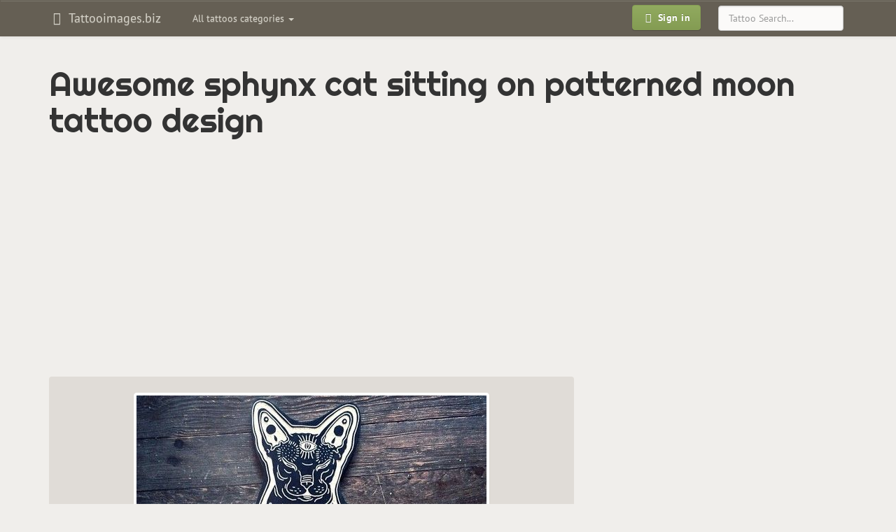

--- FILE ---
content_type: text/html; charset=UTF-8
request_url: https://tattooimages.biz/image/51828-awesome-sphynx-cat-sitting-on-patterned-moon-tattoo-design/
body_size: 6625
content:
<!DOCTYPE html>
<html lang="en" prefix="og: http://ogp.me/ns#">
<head>
<meta http-equiv="Content-Type" content="text/html; charset=utf-8" />
<meta name="viewport" content="width=device-width, initial-scale=1, maximum-scale=1">
<title>Awesome sphynx cat sitting on patterned moon tattoo design - Tattooimages.biz</title>
<meta name="robots" content="index, follow">
<link rel="canonical" href="https://tattooimages.biz/image/51828-awesome-sphynx-cat-sitting-on-patterned-moon-tattoo-design/" />
<link rel='alternate' hreflang='en' href='https://tattooimages.biz/image/51828-awesome-sphynx-cat-sitting-on-patterned-moon-tattoo-design/' />
<link rel="amphtml" href="https://tattooimages.biz/picture_amp/51828-awesome-sphynx-cat-sitting-on-patterned-moon-tattoo-design/" />
<meta property='og:url' content='https://tattooimages.biz/image/51828-awesome-sphynx-cat-sitting-on-patterned-moon-tattoo-design/'  />
<meta property='og:title' content='Awesome sphynx cat sitting on patterned moon tattoo design'  />
<meta property='og:site_name' content='Tattooimages.biz'  />
<meta property='og:image' content='https://tattooimages.biz/images/gallery/Awesome_sphynx_cat_sitting_on_patterned_moon_tattoo_design.jpg'  />
<meta property='og:image:type' content='image/jpeg' />
<meta property='og:image:width' content='500' />
<meta property='og:image:height' content='500' />

<meta property='twitter:card' content='summary_large_image'  />
<meta property='twitter:site' content='@tattooimagesbiz'  />

<link rel="icon" href="https://tattooimages.biz/application/views/frontend_templates/tattooimages/img/favicon.ico" type="image/x-icon"/>	
<link rel="apple-touch-icon-precomposed" type="image/png" href="https://tattooimages.biz/images/apple_icons/apple-touch-icon-precomposed.png"/>
<link rel="apple-touch-icon-precomposed" type="image/png" href="https://tattooimages.biz/images/apple_icons/apple-touch-icon-60x60-precomposed.png" sizes="60x60"/>
<link rel="apple-touch-icon-precomposed" type="image/png" href="https://tattooimages.biz/images/apple_icons/apple-touch-icon-72x72-precomposed.png" sizes="72x72"/>
<link rel="apple-touch-icon-precomposed" type="image/png" href="https://tattooimages.biz/images/apple_icons/apple-touch-icon-76x76-precomposed.png" sizes="76x76"/>
<link rel="apple-touch-icon-precomposed" type="image/png" href="https://tattooimages.biz/images/apple_icons/apple-touch-icon-114x114-precomposed.png" sizes="114x114"/>
<link rel="apple-touch-icon-precomposed" type="image/png" href="https://tattooimages.biz/images/apple_icons/apple-touch-icon-120x120-precomposed.png" sizes="120x120"/>
<link rel="apple-touch-icon-precomposed" type="image/png" href="https://tattooimages.biz/images/apple_icons/apple-touch-icon-144x144-precomposed.png" sizes="144x144"/>
<link rel="apple-touch-icon-precomposed" type="image/png" href="https://tattooimages.biz/images/apple_icons/apple-touch-icon-152x152-precomposed.png" sizes="152x152"/>
<link rel="apple-touch-icon-precomposed" type="image/png" href="https://tattooimages.biz/images/apple_icons/apple-touch-icon-180x180-precomposed.png" sizes="180x180"/>
	 
	
<link rel='stylesheet' href=https://tattooimages.biz/application/views/system/bootstrap_plugins/bootstrap-tagsinput/css/bootstrap-tagsinput.css type='text/css' media='screen' />
<link rel='stylesheet' href=https://tattooimages.biz/application/views/system/bootstrap3/css/bootstrap.min.css type='text/css' media='screen' />
<link rel='stylesheet' href=https://tattooimages.biz/application/views/system/bootstrap3/css/bootstrap-theme.min.css type='text/css' media='screen' />
<link rel='stylesheet' href=https://tattooimages.biz/application/views/frontend_templates/tattooimages/css/bootstrap.boske.min.css type='text/css' media='screen' />
<link rel='stylesheet' href=https://tattooimages.biz/application/views/frontend_templates/tattooimages/css/custom.css type='text/css' media='screen' />
<link rel='stylesheet' href=https://tattooimages.biz/application/views/system/font-awesome/css/font-awesome.min.css type='text/css' media='screen' />

	
	
	 <!-- HTML5 shim and Respond.js IE8 support of HTML5 elements and media queries -->
  <!--[if lt IE 9]>
    <script src="https://oss.maxcdn.com/libs/html5shiv/3.7.0/html5shiv.js"></script>
    <script src="https://oss.maxcdn.com/libs/respond.js/1.3.0/respond.min.js"></script>
  <![endif]-->
    	<script>
		if (top != self) {top.location.href = location.href;}
	</script>
		</head><body>
<script async src="//pagead2.googlesyndication.com/pagead/js/adsbygoogle.js"></script><script>
  (adsbygoogle = window.adsbygoogle || []).push({
    google_ad_client: "ca-pub-0594235550208900",
    enable_page_level_ads: true
  });
</script>
<div id="fb-root"></div>



 <nav class="navbar yamm navbar-default" role="navigation">
    <div class="container">
      <!-- Brand and toggle get grouped for better mobile display -->
      <div class="navbar-header">
        <button type="button" class="navbar-toggle" data-toggle="collapse" data-target=".navbar-main">
          <span class="sr-only">Toggle navigation</span>
          <span class="icon-bar"></span>
          <span class="icon-bar"></span>
          <span class="icon-bar"></span>
        </button>
									
					<a class="navbar-brand"  href="https://tattooimages.biz/">
										<em class="fa fa-fw fa-hand-spock-o"></em>
					Tattooimages.biz 											</a>
					  
						
		</div>
		

      <!-- Collect the nav links, forms, and other content for toggling -->
      <div class="collapse navbar-collapse navbar-main">
		<noindex>
        <ul class="nav navbar-nav navbar-left" id="gallery_tags">					
          <li class="dropdown yamm-fw">
            <a class="dropdown-toggle" href="#" data-toggle="dropdown">
              All tattoos categories <b class="caret"></b>
            </a>
            <ul class="dropdown-menu">
				<li class="dropdown yamm-content" id="nav_gallery_tags">		
					<i class="fa fa-refresh fa-spin" style="margin: 10px auto;"></i> Loading... 	
					
				</li>
              
            </ul>
          </li>
        </ul>		
		</noindex>
       
	   		<form role="search" method="post" action="https://tattooimages.biz/gallery/items/search/" class="navbar-form navbar-right">
			<div class="form-group">
			  <input type="text" name="search_phrase" placeholder="Tattoo Search..." class="form-control">
			</div>
		</form>
	   		<ul class="nav navbar-nav navbar-right">
          <li>
            <a href="https://tattooimages.biz/auth/login/" style="padding: 6px 10px">
              <span class="btn btn-primary btn-bold"><em class="fa fa-fw fa-sign-in"></em> Sign in
              </span>
            </a>
          </li>
        </ul>		
      </div>
	  
	  
	  <!-- /.navbar-collapse -->
	  						    </div>
  </nav>
  
	
  <div class="container" id="maincontainer">
		<div class="row">
		
			
		
						
						<div class="col-xs-12">
				
				<h1>Awesome sphynx cat sitting on patterned moon tattoo design</h1>												
				
		<div class="m-gallery">
			<div class="c-items">
				<div class="p-show_item">
				

	<div class="picture_category_link" id="imgtop">
	
	</div>
	<div class="preimage">	
	<style type="text/css">@media(max-width: 359px) { .tattooim-2014-top-block { width: 300px; height: 250px; margin-left: -15px; } }
@media (min-width: 360px) and (max-width: 767px) { .tattooim-2014-top-block { width: 336px; height: 280px; } }
@media (min-width: 768px) and (max-width: 989px) { .tattooim-2014-top-block { width: 468px; height: 60px; } }
@media (min-width: 990px) and (max-width: 1229px) { .tattooim-2014-top-block { width: 728px; height: 90px; } }
@media(min-width: 1230px) { .tattooim-2014-top-block { width: 970px; height: 90px; } }
</style>

<script async src="//pagead2.googlesyndication.com/pagead/js/adsbygoogle.js"></script>
<!-- tattooim top full-view -->
<ins class="adsbygoogle tattooim-2014-top-block"
     style="display:block"
     data-ad-client="ca-pub-0594235550208900"
     data-ad-slot="1098288525"
     data-ad-format="auto"></ins>
<script>
(adsbygoogle = window.adsbygoogle || []).push({});
</script>
	</div>
	
	<div class="row">
		<div class="col-xs-12 col-md-8" itemscope itemtype="http://schema.org/ImageObject">
			<meta itemprop="caption" content="Awesome sphynx cat sitting on patterned moon tattoo design"> 
			<meta itemprop="isFamilyFriendly" content="True"> 
			<meta itemprop="provider" content="Tattooimages.biz">
			<meta itemprop="width" content="500" />
			<meta itemprop="height" content="500" />
			
			<div class="imagediv" id="imagediv">
				<img id="mainimage" src="https://tattooimages.biz/images/gallery/Awesome_sphynx_cat_sitting_on_patterned_moon_tattoo_design.jpg" alt="Awesome sphynx cat sitting on patterned moon tattoo design" class="img-responsive thumbnail gallery_large_image" itemprop="contentUrl" />		
				<a title="Awesome tribal cat face tattoo design" href="https://tattooimages.biz/image/51829-awesome-tribal-cat-face-tattoo-design/#imgtop" class="leftlink hidden-xs"></a>
				<a title="Awesome sphynx cat different eye color tattoo design"  href="https://tattooimages.biz/image/51827-awesome-sphynx-cat-different-eye-color-tattoo-design/#imgtop" class="rightlink hidden-xs"></a>
			</div>
			<div class="clearfix"></div>
			<a title="Awesome tribal cat face tattoo design" href="https://tattooimages.biz/image/51829-awesome-tribal-cat-face-tattoo-design/#imgtop" class="imageprevnext pull-left btn btn-default visible-xs visible-xs-inline-block"><i class="fa fa-angle-double-left" aria-hidden="true"></i> Previous</a>
			<a title="Awesome sphynx cat different eye color tattoo design"  href="https://tattooimages.biz/image/51827-awesome-sphynx-cat-different-eye-color-tattoo-design/#imgtop" class="imageprevnext pull-right btn btn-default visible-xs visible-xs-inline-block">Next <i class="fa fa-angle-double-right" aria-hidden="true"></i></a>
			<div class="clearfix"></div>
			<ul class="tags"><li><a title="cat tattoos" class="tag btn btn-danger btn-sm" href="https://tattooimages.biz/designs/cat-tattoo/" rel="tag"><span itemprop="keywords">cat</span></a></li><li><a title="awesome tattoos" class="tag btn btn-danger btn-sm" href="https://tattooimages.biz/designs/awesome-tattoo/" rel="tag"><span itemprop="keywords">awesome</span></a></li><li><a title="moon tattoos" class="tag btn btn-danger btn-sm" href="https://tattooimages.biz/designs/moon-tattoo/" rel="tag"><span itemprop="keywords">moon</span></a></li>
			
							<noindex>
							<div class="img-control-block show_item">
							<a class="img_control_link" title="Like" data-id="51828" data-type="like"><i class="fa fa-thumbs-o-up"></i></a> <span id="like51828">0</span> &nbsp; 
							<a class="img_control_link" title="Dislike" data-id="51828" data-type="dislike"><i class="fa fa-thumbs-o-down"></i></a> <span id="dislike51828">0</span>  &nbsp; &nbsp; 
							<a class="img_control_link" title="Add to favorites" data-id="51828" data-type="favorite"><i class="fa fa-heart"></i></a> <span id="favorite51828">0</span>
							
							</div>
							</noindex>
		
			</ul>
			
			

			
			
				
			
			<div class="share_bottons">
				<noindex>
				Please, if you like this picture - share it with your friends!<br>
			
				 <div class="fb-like" data-href="" data-layout="button_count" data-action="like" data-show-faces="true" data-share="true"></div>
				 </noindex>
			</div>
		 
			<div class="clearfix"></div>
		</div>
	
		<div class="col-xs-12 col-md-4">
			<div class="text-center hidden-xs"><script async src="https://pagead2.googlesyndication.com/pagead/js/adsbygoogle.js"></script>
<!-- tattooimages image right block -->
<ins class="adsbygoogle"
     style="display:block"
     data-ad-client="ca-pub-4991564594634519"
     data-ad-slot="7184354633"
     data-ad-format="auto"
     data-full-width-responsive="true"></ins>
<script>
     (adsbygoogle = window.adsbygoogle || []).push({});
</script></div>			
		</div>
	
	</div>
	<div class="row">
		<div class="col-xs-12">
		<noindex>
			<noindex><span class="subheading">More tattoos tagged with: </span>cat</noindex><div id="photo_from_this_category_container" class="next_pics"><a class="screenshot" href="https://tattooimages.biz/image/51831-beautiful-colorful-cheshire-cat-in-black-curled-flame-tattoo-design/" title="Beautiful colorful cheshire cat in black curled flame tattoo design"><img class="thumbnail lazy" data-original="https://tattooimages.biz/images/gallery/thumbs200/Beautiful_colorful_cheshire_cat_in_black_curled_flame_tattoo_design.jpg" alt="Beautiful colorful cheshire cat in black curled flame tattoo design"></a><a class="screenshot" href="https://tattooimages.biz/image/51830-awesome-tribal-cat-sitting-on-moon-tattoo-design/" title="Awesome tribal cat sitting on moon tattoo design"><img class="thumbnail lazy" data-original="https://tattooimages.biz/images/gallery/thumbs200/Awesome_tribal_cat_sitting_on_moon_tattoo_design.jpg" alt="Awesome tribal cat sitting on moon tattoo design"></a><a class="screenshot" href="https://tattooimages.biz/image/51829-awesome-tribal-cat-face-tattoo-design/" title="Awesome tribal cat face tattoo design"><img class="thumbnail lazy" data-original="https://tattooimages.biz/images/gallery/thumbs200/Awesome_tribal_cat_face_tattoo_design.jpeg" alt="Awesome tribal cat face tattoo design"></a><a class="screenshot cur_item" href="https://tattooimages.biz/image/51828-awesome-sphynx-cat-sitting-on-patterned-moon-tattoo-design/" title="Awesome sphynx cat sitting on patterned moon tattoo design"><img class="thumbnail lazy" data-original="https://tattooimages.biz/images/gallery/thumbs200/Awesome_sphynx_cat_sitting_on_patterned_moon_tattoo_design.jpg" alt="Awesome sphynx cat sitting on patterned moon tattoo design"></a><a class="screenshot" href="https://tattooimages.biz/image/51827-awesome-sphynx-cat-different-eye-color-tattoo-design/" title="Awesome sphynx cat different eye color tattoo design"><img class="thumbnail lazy" data-original="https://tattooimages.biz/images/gallery/thumbs200/Awesome_sphynx_cat_different_eye_color_tattoo_design.png" alt="Awesome sphynx cat different eye color tattoo design"></a><a class="screenshot" href="https://tattooimages.biz/image/51826-awesome-sphynx-cat-and-flowers-tattoo-design/" title="Awesome sphynx cat and flowers tattoo design"><img class="thumbnail lazy" data-original="https://tattooimages.biz/images/gallery/thumbs200/Awesome_sphynx_cat_and_flowers_tattoo_design.jpg" alt="Awesome sphynx cat and flowers tattoo design"></a><a class="screenshot" href="https://tattooimages.biz/image/51825-attractive-uncolored-demon-cat-tattoo-design/" title="Attractive uncolored demon cat tattoo design"><img class="thumbnail lazy" data-original="https://tattooimages.biz/images/gallery/thumbs200/Attractive_uncolored_demon_cat_tattoo_design.jpg" alt="Attractive uncolored demon cat tattoo design"></a><a class="screenshot" href="https://tattooimages.biz/image/51824-attractive-cat-muzzle-on-indian-pattern-background-tattoo-design/" title="Attractive cat muzzle on indian pattern background tattoo design"><img class="thumbnail lazy" data-original="https://tattooimages.biz/images/gallery/thumbs200/Attractive_cat_muzzle_on_indian_pattern_background_tattoo_design.jpg" alt="Attractive cat muzzle on indian pattern background tattoo design"></a><a class="screenshot" href="https://tattooimages.biz/image/51823-animated-sreaming-cat-face-tattoo-design/" title="Animated sreaming cat face tattoo design"><img class="thumbnail lazy" data-original="https://tattooimages.biz/images/gallery/thumbs200/Animated_sreaming_cat_face_tattoo_design.jpg" alt="Animated sreaming cat face tattoo design"></a><a class="screenshot" href="https://tattooimages.biz/image/51822-animated-green-eyed-egyptian-cat-with-golden-decorations-tattoo-design/" title="Animated green-eyed egyptian cat with golden decorations tattoo design"><img class="thumbnail lazy" data-original="https://tattooimages.biz/images/gallery/thumbs200/Animated_green-eyed_egyptian_cat_with_golden_decorations_tattoo_design.jpg" alt="Animated green-eyed egyptian cat with golden decorations tattoo design"></a><a class="screenshot" href="https://tattooimages.biz/image/51821-animated-cat-running-on-red-striped-geometric-background-tattoo-design/" title="Animated cat running on red-striped geometric background tattoo design"><img class="thumbnail lazy" data-original="https://tattooimages.biz/images/gallery/thumbs200/Animated_cat_running_on_red-striped_geometric_background_tattoo_design.jpg" alt="Animated cat running on red-striped geometric background tattoo design"></a><a class="screenshot" href="https://tattooimages.biz/image/51820-angry-dorwork-cat-head-chewing-arrow-tips-tattoo-design/" title="Angry dorwork cat head chewing arrow tips tattoo design"><img class="thumbnail lazy" data-original="https://tattooimages.biz/images/gallery/thumbs200/Angry_dorwork_cat_head_chewing_arrow_tips_tattoo_design.jpg" alt="Angry dorwork cat head chewing arrow tips tattoo design"></a></div><div class="clearfix"></div><div class="text-center"><ul class="pagination pagination-sm" id="photo_from_this_category_html_nav_prev_next"><a class="btn btn-warning" data-page="21"><i class="fa fa-angle-double-left" aria-hidden="true"></i> Previous 12</a><a class="btn btn-warning" data-page="23">Next 12 <i class="fa fa-angle-double-right" aria-hidden="true"></i></a></ul></div><div class="clearfix"></div><div class="text-center"><ul class="pagination pagination-sm" id="photo_from_this_category_html_nav"><li><a class="pftc">19</a></li><li><a class="pftc">20</a></li><li><a class="pftc">21</a></li><li><span>22</span></li><li><a class="pftc">23</a></li></ul></div><input type="hidden" id="curr_item_id" value="51828"><input type="hidden" id="curr_item_type" value="design"><input type="hidden" id="tags_ids" value="170">	
		</noindex>	
		</div>
	</div>
	<div class="row">
		<div class="col-xs-12">
			<div class="text-center"><style type="text/css">@media(max-width: 359px) { .tattooim-2014-bottom-block { width: 300px; height: 250px; margin-left: -15px; } }
@media (min-width: 360px) and (max-width: 767px) { .tattooim-2014-bottom-block { width: 336px; height: 280px; } }
@media (min-width: 768px) and (max-width: 989px) { .tattooim-2014-bottom-block { width: 468px; height: 60px; } }
@media (min-width: 990px) and (max-width: 1229px) { .tattooim-2014-bottom-block { width: 728px; height: 90px; } }
@media(min-width: 1230px) { .tattooim-2014-bottom-block { width: 970px; height: 90px; } }
</style>
<script async src="//pagead2.googlesyndication.com/pagead/js/adsbygoogle.js"></script><!-- tattooim 2014 bottom block --><ins class="adsbygoogle tattooim-2014-bottom-block"
     style="display:inline-block"
     data-ad-client="ca-pub-0594235550208900"
     data-ad-slot="9691742922"></ins><script>
(adsbygoogle = window.adsbygoogle || []).push({});
</script></div>		
		</div>
	</div>
	<div class="row"><div class="hidden-xs"><p class="text-center subheading">Related tattoos:</p><div class="col-xs-12 col-sm-4 col-md-3"><div class="subdomains_news">												<a title="Awesome rainbow-patterned chameleon sitting on tree tattoo design" href="https://tattooimages.biz/image/56964-awesome-rainbow-patterned-chameleon-sitting-on-tree-tattoo-design/">									<img align="left" alt="Awesome rainbow-patterned chameleon sitting on tree tattoo design" data-original="https://tattooimages.biz/images/gallery/thumbs70/Awesome_rainbow-patterned_chameleon_sitting_on_tree_tattoo_design.jpg" class="img-thumbnail lazy">								</a><a class="subdomains_news_link" href="https://tattooimages.biz/image/56964-awesome-rainbow-patterned-chameleon-sitting-on-tree-tattoo-design/">Awesome rainbow-patterned chameleon sitting on tree tattoo design</a></div></div><div class="col-xs-12 col-sm-4 col-md-3"><div class="subdomains_news">												<a title="Awesome tribal cat sitting on moon tattoo design" href="https://tattooimages.biz/image/51830-awesome-tribal-cat-sitting-on-moon-tattoo-design/">									<img align="left" alt="Awesome tribal cat sitting on moon tattoo design" data-original="https://tattooimages.biz/images/gallery/thumbs70/Awesome_tribal_cat_sitting_on_moon_tattoo_design.jpg" class="img-thumbnail lazy">								</a><a class="subdomains_news_link" href="https://tattooimages.biz/image/51830-awesome-tribal-cat-sitting-on-moon-tattoo-design/">Awesome tribal cat sitting on moon tattoo design</a></div></div><div class="col-xs-12 col-sm-4 col-md-3"><div class="subdomains_news">												<a title="Awesome black-ink fairy silhouette sitting on curly-ended moon tattoo design" href="https://tattooimages.biz/image/63455-awesome-black-ink-fairy-silhouette-sitting-on-curly-ended-moon-tattoo-design/">									<img align="left" alt="Awesome black-ink fairy silhouette sitting on curly-ended moon tattoo design" data-original="https://tattooimages.biz/images/gallery/thumbs70/Awesome_black-ink_fairy_silhouette_sitting_on_curly-ended_moon_tattoo_design.jpg" class="img-thumbnail lazy">								</a><a class="subdomains_news_link" href="https://tattooimages.biz/image/63455-awesome-black-ink-fairy-silhouette-sitting-on-curly-ended-moon-tattoo-design/">Awesome black-ink fairy silhouette sitting on curly-ended moon tattoo design</a></div></div><div class="col-xs-12 col-sm-4 col-md-3"><div class="subdomains_news">												<a title="Great dotwork sphynx cat with third gem eye on patterned background tattoo design" href="https://tattooimages.biz/image/51939-great-dotwork-sphynx-cat-with-third-gem-eye-on-patterned-background-tattoo-design/">									<img align="left" alt="Great dotwork sphynx cat with third gem eye on patterned background tattoo design" data-original="https://tattooimages.biz/images/gallery/thumbs70/Great_dotwork_sphynx_cat_with_third_gem_eye_on_patterned_background_tattoo_design.jpg" class="img-thumbnail lazy">								</a><a class="subdomains_news_link" href="https://tattooimages.biz/image/51939-great-dotwork-sphynx-cat-with-third-gem-eye-on-patterned-background-tattoo-design/">Great dotwork sphynx cat with third gem eye on patterned background tattoo design</a></div></div><div class="col-xs-12 col-sm-4 col-md-3"><div class="subdomains_news">												<a title="Blue-eyed vintage-patterned sphynx cat tattoo design" href="https://tattooimages.biz/image/51863-blue-eyed-vintage-patterned-sphynx-cat-tattoo-design/">									<img align="left" alt="Blue-eyed vintage-patterned sphynx cat tattoo design" data-original="https://tattooimages.biz/images/gallery/thumbs70/Blue-eyed_vintage-patterned_sphynx_cat_tattoo_design.jpg" class="img-thumbnail lazy">								</a><a class="subdomains_news_link" href="https://tattooimages.biz/image/51863-blue-eyed-vintage-patterned-sphynx-cat-tattoo-design/">Blue-eyed vintage-patterned sphynx cat tattoo design</a></div></div><div class="col-xs-12 col-sm-4 col-md-3"><div class="subdomains_news">												<a title="Sphynx cat head on patterned triangles with illuminati top tattoo design" href="https://tattooimages.biz/image/52026-sphynx-cat-head-on-patterned-triangles-with-illuminati-top-tattoo-design/">									<img align="left" alt="Sphynx cat head on patterned triangles with illuminati top tattoo design" data-original="https://tattooimages.biz/images/gallery/thumbs70/Sphynx_cat_head_on_patterned_triangles_with_illuminati_top_tattoo_design.jpg" class="img-thumbnail lazy">								</a><a class="subdomains_news_link" href="https://tattooimages.biz/image/52026-sphynx-cat-head-on-patterned-triangles-with-illuminati-top-tattoo-design/">Sphynx cat head on patterned triangles with illuminati top tattoo design</a></div></div><div class="col-xs-12 col-sm-4 col-md-3"><div class="subdomains_news">												<a title="Realistic sitting sphynx cat tattoo design" href="https://tattooimages.biz/image/52007-realistic-sitting-sphynx-cat-tattoo-design/">									<img align="left" alt="Realistic sitting sphynx cat tattoo design" data-original="https://tattooimages.biz/images/gallery/thumbs70/Realistic_sitting_sphynx_cat_tattoo_design.jpg" class="img-thumbnail lazy">								</a><a class="subdomains_news_link" href="https://tattooimages.biz/image/52007-realistic-sitting-sphynx-cat-tattoo-design/">Realistic sitting sphynx cat tattoo design</a></div></div><div class="col-xs-12 col-sm-4 col-md-3"><div class="subdomains_news">												<a title="Sphynx cat with reverse moon sign and crossed branches tattoo design" href="https://tattooimages.biz/image/52030-sphynx-cat-with-reverse-moon-sign-and-crossed-branches-tattoo-design/">									<img align="left" alt="Sphynx cat with reverse moon sign and crossed branches tattoo design" data-original="https://tattooimages.biz/images/gallery/thumbs70/Sphynx_cat_with_reverse_moon_sign_and_crossed_branches_tattoo_design.jpg" class="img-thumbnail lazy">								</a><a class="subdomains_news_link" href="https://tattooimages.biz/image/52030-sphynx-cat-with-reverse-moon-sign-and-crossed-branches-tattoo-design/">Sphynx cat with reverse moon sign and crossed branches tattoo design</a></div></div><div class="col-xs-12 col-sm-4 col-md-3"><div class="subdomains_news">												<a title="Awesome sphynx cat different eye color tattoo design" href="https://tattooimages.biz/image/51827-awesome-sphynx-cat-different-eye-color-tattoo-design/">									<img align="left" alt="Awesome sphynx cat different eye color tattoo design" data-original="https://tattooimages.biz/images/gallery/thumbs70/Awesome_sphynx_cat_different_eye_color_tattoo_design.png" class="img-thumbnail lazy">								</a><a class="subdomains_news_link" href="https://tattooimages.biz/image/51827-awesome-sphynx-cat-different-eye-color-tattoo-design/">Awesome sphynx cat different eye color tattoo design</a></div></div><div class="col-xs-12 col-sm-4 col-md-3"><div class="subdomains_news">												<a title="Awesome sphynx cat and flowers tattoo design" href="https://tattooimages.biz/image/51826-awesome-sphynx-cat-and-flowers-tattoo-design/">									<img align="left" alt="Awesome sphynx cat and flowers tattoo design" data-original="https://tattooimages.biz/images/gallery/thumbs70/Awesome_sphynx_cat_and_flowers_tattoo_design.jpg" class="img-thumbnail lazy">								</a><a class="subdomains_news_link" href="https://tattooimages.biz/image/51826-awesome-sphynx-cat-and-flowers-tattoo-design/">Awesome sphynx cat and flowers tattoo design</a></div></div><div class="col-xs-12 col-sm-4 col-md-3"><div class="subdomains_news">												<a title="Uncolored floral-patterned sitting monkey tattoo design" href="https://tattooimages.biz/image/55416-uncolored-floral-patterned-sitting-monkey-tattoo-design/">									<img align="left" alt="Uncolored floral-patterned sitting monkey tattoo design" data-original="https://tattooimages.biz/images/gallery/thumbs70/Uncolored_floral-patterned_sitting_monkey_tattoo_design.jpg" class="img-thumbnail lazy">								</a><a class="subdomains_news_link" href="https://tattooimages.biz/image/55416-uncolored-floral-patterned-sitting-monkey-tattoo-design/">Uncolored floral-patterned sitting monkey tattoo design</a></div></div><div class="col-xs-12 col-sm-4 col-md-3"><div class="subdomains_news">												<a title="Space-patterned raven sitting on purple diamond tattoo design" href="https://tattooimages.biz/image/52656-space-patterned-raven-sitting-on-purple-diamond-tattoo-design/">									<img align="left" alt="Space-patterned raven sitting on purple diamond tattoo design" data-original="https://tattooimages.biz/images/gallery/thumbs70/Space-patterned_raven_sitting_on_purple_diamond_tattoo_design.jpg" class="img-thumbnail lazy">								</a><a class="subdomains_news_link" href="https://tattooimages.biz/image/52656-space-patterned-raven-sitting-on-purple-diamond-tattoo-design/">Space-patterned raven sitting on purple diamond tattoo design</a></div></div></div></div>
	
		
	



				</div>
			</div>
		</div>
				
									<div class="position_postcontent">			
					<div class="text-center"><style type="text/css">@media(max-width: 359px) { .tattooim-2014-bottom-block { width: 300px; height: 250px; margin-left: -15px; } }
@media (min-width: 360px) and (max-width: 767px) { .tattooim-2014-bottom-block { width: 336px; height: 280px; } }
@media (min-width: 768px) and (max-width: 989px) { .tattooim-2014-bottom-block { width: 468px; height: 60px; } }
@media (min-width: 990px) and (max-width: 1229px) { .tattooim-2014-bottom-block { width: 728px; height: 90px; } }
@media(min-width: 1230px) { .tattooim-2014-bottom-block { width: 970px; height: 90px; } }
</style>
<script async src="//pagead2.googlesyndication.com/pagead/js/adsbygoogle.js"></script><!-- tattooim 2014 bottom block --><ins class="adsbygoogle tattooim-2014-bottom-block"
     style="display:inline-block"
     data-full-width-responsive="true"
     data-ad-client="ca-pub-0594235550208900"
     data-ad-slot="9691742922"></ins><script>
(adsbygoogle = window.adsbygoogle || []).push({});
</script></p>
</div><div class="relinking"></div><div class="links_text">		</div><div class="links_text"></div><div class="article hidden-xs"></div><div class="article hidden-xs"></div><noindex><div class="text-center"><h3 >Follow Us on Facebook</h3><div style="margin-bottom: 20px;">
<div class="fb-page" data-adapt-container-width="true" data-hide-cover="false" data-href="https://www.facebook.com/tattooimagesbiz" data-show-facepile="true" data-show-posts="false" data-small-header="false">
<div class="fb-xfbml-parse-ignore">
<blockquote cite="https://www.facebook.com/tattooimagesbiz"><a href="https://www.facebook.com/tattooimagesbiz">Tattoos gallery</a></blockquote>
</div>
</div>
</div>
</div></noindex>
					</div>
							
			</div>
		</div>
    
  </div> <!-- /container -->

	  <footer class="text-center">
	
    <p>
		<noindex>
		<!--LiveInternet counter--><script type="text/javascript"><!--
document.write("<a href='//www.liveinternet.ru/click;Tattoo_images' "+
"target=_blank><img src='//counter.yadro.ru/hit;Tattoo_images?t25.16;r"+
escape(document.referrer)+((typeof(screen)=="undefined")?"":
";s"+screen.width+"*"+screen.height+"*"+(screen.colorDepth?
screen.colorDepth:screen.pixelDepth))+";u"+escape(document.URL)+
";"+Math.random()+
"' alt='' title='' "+
"border='0' width='88' height='15'><\/a>")
//--></script><!--/LiveInternet-->		</noindex>
	   </p> 
  </footer>

	<!-- Scripts --> 
<script src="//ajax.googleapis.com/ajax/libs/jquery/1.10.0/jquery.min.js"></script>
<script src="https://tattooimages.biz/application/views/system/js/jquery.cookie.js"></script>


<script src="https://tattooimages.biz/application/views/system/js/backend_general_functions.js"></script>

<script>
$(window).load( function(){ 
(function(d, s, id) {
  var js, fjs = d.getElementsByTagName(s)[0];
  if (d.getElementById(id)) return;
  js = d.createElement(s); js.id = id;
  js.src = "//connect.facebook.net/en_US/sdk.js#xfbml=1&version=v2.5&appId=1667603970133276";
  fjs.parentNode.insertBefore(js, fjs);
}(document, 'script', 'facebook-jssdk'));
});
</script>
	
<script src='https://tattooimages.biz/application/views/system/bootstrap_plugins/bootstrap-tagsinput/js/bootstrap-tagsinput.min.js'></script>
<script src='https://tattooimages.biz/application/views/system/bootstrap_plugins/bootstrap-tagsinput/js/bootstrap-tagsinput-functions.js'></script>
<script src='https://tattooimages.biz/application/project/tattooimages.biz/views/js/jquery.lazyload.min.js'></script>
<script src='https://tattooimages.biz/application/views/system/bootstrap3/js/bootstrap.min.js'></script>
<script src='https://tattooimages.biz/application/project/tattooimages.biz/views/js/project.js'></script>

	
<script type="text/javascript">

url_suffix = '/';

tagsinput_convert_tags_mode = 0;

(function ($) {
			tags_bind();	
			})(window.jQuery);


$(function() {
    $("img.lazy").lazyload();
});


  $(function() {
  $('#gallery_tags').on('show.bs.dropdown', function () {
  $('#nav_gallery_tags').load('/tags/items/get_gallery_tags_modal'+get_url_suffix());
})
});

</script>
	<link href='https://fonts.googleapis.com/css?family=Righteous' rel='stylesheet' type='text/css'>
			<script type="text/javascript">

	  var _gaq = _gaq || [];
	  _gaq.push(['_setAccount', 'UA-36625397-1']);
	  _gaq.push(['_setDomainName', 'tattooimages.biz']);
	  _gaq.push(['_trackPageview']);

	  (function() {
		var ga = document.createElement('script'); ga.type = 'text/javascript'; ga.async = true;
		ga.src = ('https:' == document.location.protocol ? 'https://ssl' : 'http://www') + '.google-analytics.com/ga.js';
		var s = document.getElementsByTagName('script')[0]; s.parentNode.insertBefore(ga, s);
	  })();

	</script>
	
<noindex><a href="#" class="scrollup">Back to top</a>
</noindex>
<script defer src="https://static.cloudflareinsights.com/beacon.min.js/vcd15cbe7772f49c399c6a5babf22c1241717689176015" integrity="sha512-ZpsOmlRQV6y907TI0dKBHq9Md29nnaEIPlkf84rnaERnq6zvWvPUqr2ft8M1aS28oN72PdrCzSjY4U6VaAw1EQ==" data-cf-beacon='{"version":"2024.11.0","token":"7bdf87fe27804091ad417f1cbf4ba8df","r":1,"server_timing":{"name":{"cfCacheStatus":true,"cfEdge":true,"cfExtPri":true,"cfL4":true,"cfOrigin":true,"cfSpeedBrain":true},"location_startswith":null}}' crossorigin="anonymous"></script>
</body></html>
<div style="border:1px solid #990000;padding-left:20px;margin:0 0 10px 0;">

<h4>A PHP Error was encountered</h4>

<p>Severity: Warning</p>
<p>Message:  Unknown: write failed: No space left on device (28)</p>
<p>Filename: Unknown</p>
<p>Line Number: 0</p>


</div>
<div style="border:1px solid #990000;padding-left:20px;margin:0 0 10px 0;">

<h4>A PHP Error was encountered</h4>

<p>Severity: Warning</p>
<p>Message:  Unknown: Failed to write session data (files). Please verify that the current setting of session.save_path is correct (/var/lib/php/sessions)</p>
<p>Filename: Unknown</p>
<p>Line Number: 0</p>


</div>

--- FILE ---
content_type: text/html; charset=utf-8
request_url: https://www.google.com/recaptcha/api2/aframe
body_size: 266
content:
<!DOCTYPE HTML><html><head><meta http-equiv="content-type" content="text/html; charset=UTF-8"></head><body><script nonce="w8uUY73fFyL8CoX7-fbEow">/** Anti-fraud and anti-abuse applications only. See google.com/recaptcha */ try{var clients={'sodar':'https://pagead2.googlesyndication.com/pagead/sodar?'};window.addEventListener("message",function(a){try{if(a.source===window.parent){var b=JSON.parse(a.data);var c=clients[b['id']];if(c){var d=document.createElement('img');d.src=c+b['params']+'&rc='+(localStorage.getItem("rc::a")?sessionStorage.getItem("rc::b"):"");window.document.body.appendChild(d);sessionStorage.setItem("rc::e",parseInt(sessionStorage.getItem("rc::e")||0)+1);localStorage.setItem("rc::h",'1768907814338');}}}catch(b){}});window.parent.postMessage("_grecaptcha_ready", "*");}catch(b){}</script></body></html>

--- FILE ---
content_type: text/css
request_url: https://tattooimages.biz/application/views/frontend_templates/tattooimages/css/custom.css
body_size: 5802
content:
/* перенесено для оптимизации из style.css */
@font-face {
  font-family: 'PT Sans';
  font-style: normal;
  font-weight: 400;
  src: local('PT Sans'), local('PTSans-Regular'), url(https://themes.googleusercontent.com/static/fonts/ptsans/v6/LKf8nhXsWg5ybwEGXk8UBQ.woff) format('woff');
}
@font-face {
  font-family: 'PT Sans';
  font-style: normal;
  font-weight: 700;
  src: local('PT Sans Bold'), local('PTSans-Bold'), url(https://themes.googleusercontent.com/static/fonts/ptsans/v6/0XxGQsSc1g4rdRdjJKZrNBsxEYwM7FgeyaSgU71cLG0.woff) format('woff');
}
@font-face {
  font-family: 'PT Sans';
  font-style: italic;
  font-weight: 400;
  src: local('PT Sans Italic'), local('PTSans-Italic'), url(https://themes.googleusercontent.com/static/fonts/ptsans/v6/PIPMHY90P7jtyjpXuZ2cLD8E0i7KZn-EPnyo3HZu7kw.woff) format('woff');
}

    .row {
      margin-top: 30px;
      margin-bottom: 30px;
    }
    .btn-group, .input-group {
      margin-bottom: 15px;
    }
    
    .bs-header { 
      position: relative;
      margin-bottom: 60px;
      padding: 200px 0;
      color: #fff;
      background-color: #f0eeeb ;
      background-image: url('../img/main-bg.jpg');
      background-repeat: no-repeat;
      background-attachment: fixed;
      background-position: center bottom;
      background-size: cover;
    }
    .bs-header > h1, .bs-header > h2 { color: #fff;}
    .bs-header > h1 { font-size: 6em; font-weight: 700; margin-top: 0;}
    .bs-header > h2 { margin-bottom: 0;}

    .logo-top {
      display: inline-block;
      font-size: 60px;
      width: 2.1em;
      height: 2.1em;
      line-height: 2em;
      border-radius: 50%;
      border: .1em solid #fff;
      color: #fff;
    }
	
	/* Sokolov */
	.subheading{
		font-weight: bold;
		font-size: 16px;
		margin-bottom: 10px;
	}
	
	/* template correction */
	.pagination > li > a, .pagination > li > span {
	margin: 0 5px 5px 0;
	border-radius: 4px;
	}
	
	.pagination > .active > a, .pagination > .active > span, .pagination > .active > a:hover, .pagination > .active > span:hover, .pagination > .active > a:focus, .pagination > .active > span:focus {
    /* background-color: #ad9e57 !important;
	background-image: linear-gradient(to bottom, #ad9e57 0px, #9e904d 100%); */
	font-size: 20px;
	font-weight: bold;
	padding: 7px 12px 6px;
	background-color: #ac5b57;
    background-image: linear-gradient(to bottom, #ac5b57 0px, #9c514d 100%);
    background-repeat: repeat-x;
    border: 2px solid #9c514d;
    box-shadow: 0 1px 1px rgba(0, 0, 0, 0.2);
	margin: 0 5px 4px 0;
    color: #fff;
	line-height: 1;	
	}
	
	.pagination-sm > li > a, .pagination-sm > li > a.active, .pagination-sm > li > span {
    font-size: 12px !important;
    padding: 5px 12px !important;
	}
	
	div.leftmenu{
		margin: 20px 0 0 0;
	}
	
	div.share_bottons{
	margin-bottom: 20px;
	}
	
	/* .pluso-more {display: none !important;} */
	.stButton .stMainServices, .stButton_gradient{
	height: 23px !important;
	}
	.stButton .stMainServices{
	margin-bottom: 5px;
	}
	
	#gplushead{
		margin: 12px;
		display: block;
	}
	
	div.picture_category_link{		
		margin: -15px 0 10px;
	}
	
	div.picture_category_link a{		
		font-size: 18px;
		color: #333;
		text-decoration: underline;		
	}
	
	div.imagediv{
		position: relative;
		/* display: table; */
		text-align: center;
		background-color: #E0DCD7;
		padding: 23px 10px;
		border-radius: 4px;
	}
	div.imagediv img.thumbnail{
		/* margin-bottom: 10px; */
		margin: 0 auto;
	}
	a.leftlink, a.rightlink{
		position: absolute;
		/* bottom: 0; */
		top: 0;
		cursor: pointer;
		display: block;
		height: 100%;
		outline: medium none;
		position: absolute;
		width: 100px;
		opacity: 0.3;
		filter:alpha(opacity=30);	
		background-origin: content-box;
		background-repeat: no-repeat;
		/* display: none; */
	}
	a.leftlink{
		left: 0;
		background-image: url("../img/prev.png");
		background-position: center left;
		padding-left: 20px;
	}
	a.rightlink{
		right: 0;
		background-image: url("../img/next.png");
		background-position: center right;
		padding-right: 20px;
		
	}
	a.leftlink:hover,a.rightlink:hover{
		opacity: 1;
		filter:alpha(opacity=100);
	}
	
	div.next_pics img{
		float: left;
		margin: 0 2px 2px 0;
	}

	
	body{color: #555;}
	
/* 	div.headcompensation{
		margin: 25px;
	} */
	
	div.leftcolumncompensation{
		height: 25px;
	}
	
	h1{
		margin-bottom: 30px;
		margin-top: -10px;
	}
	
	h1 {
    color: #333;
    font-family: 'Righteous','Tahoma', cursive;
    font-size: 48px;
	}
	
	@media (max-width: 767px) {
		h1 {font-size: 24px !important;}
	}
	
	
	h3.category_heading{
		text-align: center;
		margin: -18px 0 15px;		
	}
	
	h3.category_heading a{
		color: #333;	
		font-size: 18px;
		font-weight: bold;
		overflow: hidden;
		text-overflow: ellipsis;
		white-space: nowrap;
		display: block;		
	}
	
	div.image_heading, figcaption.image_heading{
		text-align: center;
		overflow: hidden;
		text-overflow: ellipsis;
		max-width: 180px;
		/* margin: -1px auto 0; */
		padding: 3px 5px 3px;
		/* box-shadow: 0 1px 2px 0 rgba(0, 0, 0, 0.3); */
		/* white-space: nowrap; */
		/* border-top: 0; */
		/* background-color: white;
		border-bottom-left-radius: 4px;
		border-bottom-right-radius: 4px;*/
		line-height: 1.1; 
		height: 56px; 
	}
	
	div#thumbnails_container{margin-right: 10px;}
	
	div.image_heading a, figcaption.image_heading a{
		color: #333;
		font-size: 16px;
		font-weight: bold;		
	}
	
	.thumbnaildiv{ /* not for masonry */
		/* min-height: 242px; */
		margin-bottom: 25px;
	}
	
	.thumbnaildiv a.thumbnail{
		margin-bottom: 0;
	}
	
	.thumbnaildiv figure{display: table; max-width: 200px;} 
	
	.thumbnaildiv{
		max-width: 200px;
		/* display: table; */
		/* padding: 3px; */
		background-color: #fff;
		border-radius: 4px;
		  -webkit-transition: border 0.2s ease-in-out;
    -o-transition: border 0.2s ease-in-out;
    transition: border 0.2s ease-in-out;
	box-shadow: 0 1px 2px rgba(0,0,0,.075);
		}
	
	/* .img-thumbnail {
    display: block;
    
    margin-bottom: 22px;
    line-height: 1.62857143;
    
    border: 1px solid #fff;
    
  
	} */
	
	/* menu */
	div#gallery_categories_list1 a{
		overflow: hidden;
		text-overflow: ellipsis;
		background-color: #788952;
		background-image: linear-gradient(to bottom, #788952 0px, #6C7F43 100%);
		background-repeat: repeat-x;
		border-color: #6C7F43;
		box-shadow: 0 1px 1px rgba(0, 0, 0, 0.2);
		color: #eee;	
		margin-bottom: 3px;
	} 
	@media (max-width: 767px) {
		div#gallery_categories_list1 a {	
			padding: 0px 3px !important;
			line-height: 1.2;
			width: 120px;
			margin: 0 7px 8px 0;
		}
	}
	@media (min-width: 768px) {
		div#gallery_categories_list1 a {
			display: block;
			width: 100%;
			padding: 3px 5px !important;
		}
	}
	
	a#to_list_view{
	display: block;
	width: 120px;
	float: right;
	}
	
	div.top_social{
	margin-top: 8px;
	}
	div.top_social span{
	opacity: 0.8;	
	}
	div.top_social span:hover{
	opacity: 1;	
	}
	
	div.preimage{
	margin-top: 45px;
	}
	
	div.links_text{
	margin-top: 30px;
	}
	
	div.relinking{
	margin-top: 30px;
	}
	
	div.tags_phrases_related{
		margin-bottom: 30px;
	}
	
	div.relinking a, div.tags_phrases_related a{
	display: inline-block;
	margin: 0 2px 2px 0;
	padding: 0px 8px;
	border-radius: 6px;
	color: #333;
	text-decoration: none;
	background-color: #CFCABC;	
	}
	div#photo_from_this_category_container{
	clear: both;
	text-align: center;
	}
	
	div#photo_from_this_category_container a{
			display: inline-block;	
			margin: 3px;
	}
	div#photo_from_this_category_container a.cur_item{
	
	}
	div#photo_from_this_category_container a img{
	cursor: pointer;
	background-color: #EAEAEA;
	background: url("../img/ajax-loader.gif") no-repeat scroll center center #eaeaea;
	display: block;
    float: left;
	}
	
	@media(max-width: 500px) { div#photo_from_this_category_container a img{height: 96px; width: 96px;} }
	@media (min-width: 501px) and (max-width: 650px) { div#photo_from_this_category_container a img{height: 80px; width: 80px;} }
	@media (min-width: 651px) and (max-width: 810px) { div#photo_from_this_category_container a img{height: 110px; width: 110px;} }
	@media (min-width: 811px) and (max-width: 1030px) { div#photo_from_this_category_container a img{height: 140px; width: 140px;} }
	@media (min-width: 1031px) and (max-width: 1290px) { div#photo_from_this_category_container a img{height: 160px; width: 160px;} }
	@media(min-width: 1291px) { div#photo_from_this_category_container a img{height: 180px; width: 180px;} }
	
	div#photo_from_this_category_container a.cur_item img.thumbnail, div#photo_from_this_category_container a:hover img.thumbnail{
	border: 1px solid #CE651E !important;
	background-color: #FF7F00 !important;
	}

	#photo_from_this_category_html_nav a, #photo_from_this_category_html_nav_prev_next a{	
	cursor: pointer;
	}
	#photo_from_this_category_html_nav_prev_next span{cursor: default;}
	#photo_from_this_category_html_nav span, #photo_from_this_category_html_nav_prev_next span{
	background-color: #fff;
	background-image: none;
	}

	
	#screenshot{
	position:absolute;
	border:2px solid #333;
	background:#333;
	/* padding:5px; */
	display:none;
	color:#fff;
	}
	
	#screenshot img{
	width: 110px;
	height: 110px;
	}
		
	div.gallery_news_heading{
	font-size: 24px;
	color: #333;
	font-family: "Righteous",cursive;	
	margin: 0 0 10px;
	}
	
	div.gallery_news_date{

	}
	
	div.gallery_news_body{
	padding-bottom: 40px;
	margin-bottom: 30px;
	border-bottom: 1px dashed #999;
	}
	
	div.articles-view-all, div.gallery_news_readmore{
	text-align: center;
	margin: 30px 0 0;
	}
	
	h3.letest_news-gn{
		text-align: center;
	}
	
	a.letest_news_heading{
		display: inline-block;
		width: 100%;
		font-size: 22px;
		color: #333;
		overflow: hidden;
		text-overflow: ellipsis;
		white-space: nowrap;
		text-align: center;
		font-family: "Righteous",cursive;
	}
	
	div.last_articles_item{
		margin-bottom: 30px;
	}
	
	.p-show_item .btn-block{
		width: 90%;
		margin: 50px auto;
	}
/* 	div.gallery_news_readmore a{
	font-weight: bold;
	color: #333;
	font-size: 14px;
	text-shadow: 2px 4px 3px rgba(0,0,0,0.3);
	text-decoration: underline;
	} */
	
	div.subdomains_news{
	background-color: #CFCABC;
	border-radius: 4px;
	padding: 10px;
	margin: 0 10px 10px 0;
	width: 100%;
	height: 90px;
	overflow: hidden;
	display: inline-block;
	text-overflow: ellipsis;
	}
	div.subdomains_news a.subdomains_news_link{
	color: #333;
	text-decoration: underline;
	}
	div.subdomains_news img{
	float: left;
	margin-right: 10px;
	width: 70px;
	height: 70px;
	}
	
	a.gallery_news_short_link{
	color: #333;
	text-decoration: none;
	background-color: #CFCABC;
	border-radius: 4px;
	padding: 2px 15px;
	margin: 0 10px 10px 0;
	display: block;
	}
	
	a.gallery_news_short_link:hover{
	background-color: #AFA895;
	}
	
	div.pagination_top{
	margin-top: 20px;
	}

	ul.tags{margin: 10px 0 0 0; padding: 0;}
	ul.tags li{list-style: none; display: inline;}
	a.tag{font-size: 18px; padding: 2px 9px; margin: 0 3px 3px 0;}
	
/*!
 * Yamm!3 - Yet another megamenu for Bootstrap 3
 * http://geedmo.github.com/yamm3
 * 
 * @geedmo - Licensed under the MIT license
 */
.yamm .nav,
.yamm .collapse,
.yamm .dropup,
.yamm .dropdown {
  position: static;
}
.yamm .container {
  position: relative;
}
.yamm .dropdown-menu {
  left: auto;
}
.yamm .yamm-content {
  padding: 0px 30px;
}
.yamm .dropdown.yamm-fw .dropdown-menu {
  left: 0;
  right: 0;
}

/* scroll to top */
.scrollup{
width:100px;
height:110px;
opacity:0.3;
position:fixed;
bottom:20px;
right:20px;
display:none;
text-indent:-9999px;
background: url('../img/icon_top.png') 100% 100% no-repeat;
border-radius: 6px;
border: 1px solid #BFBBB5;
background-size: cover; /* Масштабируем фон */
}

@media(max-width: 539px) { .scrollup{width:60px; height:66px;}}
@media (min-width: 1600px) { .scrollup{right:100px; bottom:50px;}}

a.scrollup:focus{outline:none;}
/* end scroll to top */


ul#gallery_tags{
margin-left: 15px !important;
}

#nav_gallery_tags a{
 color:#fefefe;
}

#nav_gallery_tags span.label{
 float: right;
 margin-top: 4px;
}

#nav_gallery_tags span.label-danger{
 margin-right: 3px;
}

.navbar-default {	
	background-image: none;	
}

/*-- change navbar dropdown color --*/
.navbar-default .navbar-nav .open .dropdown-menu>li>a,.navbar-default .navbar-nav .open .dropdown-menu {
background-color: #655F54;
color:#fefefe;
}

.navbar-default .navbar-nav > .active > a, .navbar-default .navbar-nav > .open > a {
	background-image: none;	
}
  
.navbar-default{border-radius: 0;}
.navbar-form{padding-right: 0 !important; margin-right: -10px;}

.btn-primary:hover {
	border-color: #768c4a;
}

div.footer-menu .nav li{display: inline-block;}
div.footer-menu .nav li a{padding: 5px 10px !important;}

.well {background-image: none !important;}

.list-group-item.active,
.list-group-item.active:hover,
.list-group-item.active:focus {
  color: #fff !important;
  background-color: #91AA5F !important;
  background-image: none !important;

}

@media(max-width: 539px) { .tags_menu{-webkit-column-count: 2; -moz-column-count: 2; column-count: 2;} }
@media (min-width: 540px) and (max-width: 767px) { .tags_menu{-webkit-column-count: 3; -moz-column-count: 3; column-count: 3;} }
@media (min-width: 768px) and (max-width: 991px) { .tags_menu{-webkit-column-count: 4; -moz-column-count: 4; column-count: 4;} }
@media (min-width: 992px) and (max-width: 1199px) { .tags_menu{-webkit-column-count: 5; -moz-column-count: 5; column-count: 5;} }
@media(min-width: 1200px) { .tags_menu{-webkit-column-count: 6; -moz-column-count: 6; column-count: 6;} }

/* настройки tags_list */

div.category_name_class{
	font-size: 36px;
	font-weight:bold;
	margin-bottom:10px;
	text-align: center;
	padding-right: 40px;
}
div.category_container_class{
	display: table;
	margin-bottom: 30px;
	width: 100%;
}
div.tag_container_class{
	float: left;
	margin: 0 5px 20px 0;
	width: 110px;
	min-height: 185px;
}

a.tag_image_class{
	float: left;
	margin-right: 1px;	
	margin-bottom: 1px !important;
}
a.tag_image_class img{
	border-radius: 5px;
}
a.tag_title_class{
	display: block;
	width: 100%;
	overflow: hidden;
    text-overflow: ellipsis;
    white-space: nowrap !important;
	text-align: center;
	color: #333;
	font-size: 16px;
	font-weight: bold;
	text-transform: capitalize;
}
div.tag_container_counters_class{text-align: center;}

div.designs_count{text-align: center;}
div.designs_count a{color: black; text-decoration: underline;}

/* настройки tags_list */

div.author{
font-weight: bold;
font-size: 18px;
margin: 10px 0 0 0;
}
div.source_url{
font-weight: bold;
font-size: 16px;
}

.imageprevnext{margin: 10px 0 10px 0; min-width: 95px;}
.imageprevnext i, /*  */{color: #827e75 !important;}
#photo_from_this_category_html_nav_prev_next a i{color: #fff !important;}
ul#photo_from_this_category_html_nav_prev_next{margin-bottom: 0 !important;}
ul#photo_from_this_category_html_nav_prev_next a, ul#photo_from_this_category_html_nav_prev_next span{min-width: 120px; margin: 0 3px; /* font-size: 16px !important; */}

div.hauth_login{margin-bottom: 50px;}
div.separator{border-bottom: 1px solid #ccc; margin: 30px 20px;}
div.separator span{display: table; margin: -16px auto; background: #F4F3F2; padding: 5px;}
div.fordget_register_links{margin-top: 10px;}

div.whitemenu a.list-group-item:not(.active) {background-color: white;} 
.m-gallery .c-items .p-edit .fileinput{display: block;} /* выбор файла в кабинете пользователя */
.btn:after{content:none;} /* N.Sokolov - исправление для Jesny Bootstrap*/
/* поле ввода тегов */
.bootstrap-tagsinput{
  background-color: #fbfaf9;
  background-image: none;
  border: 1px solid #ccc;
  border-radius: 4px;
  box-shadow: 0 1px 2px 0 rgba(0, 0, 0, 0.08) inset, 0 0 0 1px rgba(93, 89, 83, 0.2), 0 -1px 0 0 rgba(0, 0, 0, 0.06);
  color: #555;
  display: block;
  font-size: 14px;
  height: 36px;
  line-height: 1.62857;
  padding: 6px 14px;
  transition: border-color 0.15s ease-in-out 0s, box-shadow 0.15s ease-in-out 0s;
  vertical-align: middle;
  width: 100%;
}	

/*  Панель добавления тегов у пользователя */
@media(max-width: 539px) { #tags_panel{-webkit-column-count: 3; -moz-column-count: 3; column-count: 3;} }
@media (min-width: 540px) and (max-width: 767px) { #tags_panel{-webkit-column-count: 4; -moz-column-count: 4; column-count: 4;} }
@media (min-width: 768px) and (max-width: 991px) { #tags_panel{-webkit-column-count: 6; -moz-column-count: 6; column-count: 6;} }
@media (min-width: 992px) and (max-width: 1199px) { #tags_panel{-webkit-column-count: 8; -moz-column-count: 8; column-count: 8;} }
@media(min-width: 1200px) { #tags_panel{-webkit-column-count: 9; -moz-column-count: 9; column-count: 9;} }
#tags_panel span{cursor: pointer;}
.label{
	font-family: arial;
	}
	
.profile_sxgeo_auto{padding: 8px 10px; border-radius: 4px;}
#custom_sxgeo_fields{display: block; text-align: left;}

.noborder{border: none !important;}

.navbar-default {
	background-color: #655f54 !important;
	border-color: #655f54 !important;
}

a.directory_show_blog_title{
	color: #333;
    font-family: 'Righteous',cursive;
    font-size: 26px;
	line-height: 26px;
	margin: 0px;
}
/* .directory_show_blog_item_body{
	padding-bottom: 15px;
	margin-bottom: 30px;
	border-bottom: 1px dashed #ccc;
} */
.directory_show_blog_item_body .place{
	/* width: 60px; float: left; display: inline-table; margin: 0 15px 0 0; */
	padding: 5px 0 0 3px !important;
}
.directory_show_blog_item_body .place div{
	width: 50px; height: 50px; border-radius:25px; border: 2px solid #333; font-size: 30px; line-height: 43px; color: #333; background-color: #fc7d71; text-align: center;
}
.directory_show_blog_item_body .mainimage{
	/* width: 100px; float: left; display: inline-table; margin: 0 15px 0 0; */
}
.directory_show_blog_item_body .mainimage img{
	width: 100px; height: 100px; overflow: hidden; margin-left: 12px;
}
/* .directory_show_blog_item_data{float: left; display: inline-table; overflow: hidden;} */
.directory_show_blog_item_data p{
	line-height: 1;
}
.gm-style-iw strong{color: #000 !important;}/*  gmap style */

.directory_items_hours{margin: 20px; padding: 20px;}
.directory_items_hours strong{font-size: 18px;}

div#map_list ul{margin: 0; padding: 0;}
div#map_list ul li{margin: 0; list-style: none; border: 1px solid #ccc; border-bottom: 0px; padding: 15px; }
div#map_list ul li:first-child{border-radius: 4px 4px 0 0;}
div#map_list ul li:last-child{border-radius:  0 0 4px 4px; border-bottom: 1px solid #ccc;}
div#map_list ul li:hover{background-color: #dadada; cursor: pointer;}
div#map_list ul li:hover .directory_show_blog_item_body .place div{background-color: #aace73;}

div.states_cities b{font-size: 20px; display: block; margin-bottom: 5px;}
div.states_cities a{text-decoration: underline; color: #4e5e37;}
div.states_cities a:hover{text-decoration: none;}

.article img{ border: 1px solid #ccc; padding: 4px; margin: 15px;}

#events_start_end_date_range{text-align: center;}
#events_start_end_date_range div{background-color: #333; font-family: 'Righteous',cursive; font-size: 36px; color: white; padding: 0 20px;}
.h1-centreted{text-align: center; display: block;}
#events_location{border: 2px solid #333; padding: 10px; font-size: 26px; margin: 30px auto; text-align: center; background-color: #fff; line-height: 28px; }
#events_location p{margin: 0;}
#events_location a, #events_full_story a{color: #b5191b; text-decoration: underline;}
.events_blog_start_end_date_range{background-color: #333; font-family: 'Righteous',cursive; font-size: 13px; color: white; padding: 5px 10px; margin-bottom: 3px;}
.events_blog_title_anchor a{font-size: 18px !important; margin: 5px 10px; display: block;}

/* vertical menu */
div.list-group a{background-color: #fff; }

.tooltip.top .tooltip-inner {
    background-color:#000;
}
.tooltip.top .tooltip-arrow {
      border-top-color: #000;
}
div.tabbable{margin-bottom: 30px;}

.img-holder{
    position:relative;   
    /* width:300px;
    height:400px; */
	width: 100%;
	overflow: hidden;
   max-height: 200px;
}

.img-holder a,.img-holder a img{max-height: 200px;}
.img-hover-block{
    position:absolute;
    left:0;
    bottom:0;
    right:0;
    top:0;
    padding:5px;
    display:none;
	background-image: linear-gradient(180deg,rgba(0,0,0,.2) 0,transparent 40%,transparent 60%,rgba(0,0,0,.3));
	cursor: pointer;
}
.img-holder:hover .img-hover-block{
    display:block;
}  

.img-holder img{
	-moz-transition: all 0.3s;
  -webkit-transition: all 0.3s;
  transition: all 0.3s;
 
}

.img-holder:hover img{
-moz-transform: scale(1.3);
  -webkit-transform: scale(1.3);
  transform: scale(1.3);
}

figcaption.img-hover-block-bottom{position:absolute; bottom:3px; right: 3px; left: 3px; cursor: default; background-color: #333; opacity: 0.8; padding:5px;line-height: 14px;}
figcaption.img-hover-block-bottom a{color: #fff; } 
.avatar-round-small{width: 25px; height: 25px; margin: 2px 5px;}
.avatar-round-medium{width: 50px; height: 50px; margin: 0 15px 0 0;}
#creator-panel{padding: 10px;}
#creator-panel a{ color: #333; font-size: 20px;}

figcaption.img-hover-block-bottom2{padding:5px;line-height: 14px; }
figcaption.img-hover-block-bottom2 a{color: #000; display: block; overflow: hidden;  height: 29px;}

div.img-control-block{background: #fff; border-radius: 4px; padding: 0px 5px; /* display: inline-block; */ opacity: 0.9;font-size: 16px; text-align: center; padding: 5px;}

div.img-control-block.show_item{ font-size: 18px; float: right; padding: 2px 8px; box-shadow: 0 1px 1px rgba(0,0,0,.2);}

i.fa-heart{color: #b5293e !important;}
i.fa-heart.redheart{color: #F15151 !important;}
div.img-control-block a:hover i.fa-heart {color: #d81c1c !important;}

a.img_control_link{cursor: pointer;}
.usermenu-top{margin-bottom: 30px;}

.user_social_networks{float: left; display: table;}
.user_social_networks a{font-size: 16px; color: #333; display: block;}
.user_social_networks a i{font-size: 22px; }
.user_social_networks a i:hover{text-decoration: none;}


/* .nav-tabs {
   border-bottom: 2px solid #777;
}
.nav-tabs > li.active > a, .nav-tabs > li.active > a:hover, .nav-tabs > li.active > a:focus {

	border: 2px solid #777;
	border-bottom-color: transparent !important;
border-bottom: 0 transparent;
} 

/* .nav-tabs {
border-bottom: 3px solid #333;

}*/

.usermenu-top .nav-tabs {
    border-bottom: 3px solid #777;
    margin-top: 10px;
    /* works with 1px */
}
.usermenu-top .nav-tabs > li > a:hover, .usermenu-top .nav-tabs > li > a:focus {
    border-bottom: 3px solid #768C4A;
	padding-bottom: 5px;
	margin-bottom: -1px;
}
.usermenu-top .nav-tabs > li.active > a, .usermenu-top .nav-tabs > li.active > a:hover, .usermenu-top .nav-tabs > li.active > a:focus {
	border: 3px solid #777;
    border-bottom: none;
    padding-bottom: 11px;
	margin-bottom: -1px;
	font-size: 14px !important;
	color: #333;
	line-height: 22px !important;
}
.usermenu-top .nav-tabs > li {
margin-bottom: -2px;
}

div.tags_container_class{max-width: 1040px; margin: 0 auto;}
.black{color: #333 !important;}

div.blocklabel label{display: block !important;}/* fix file upload label frontend */
.fileinput .thumbnail{border-color: #ddd;}
